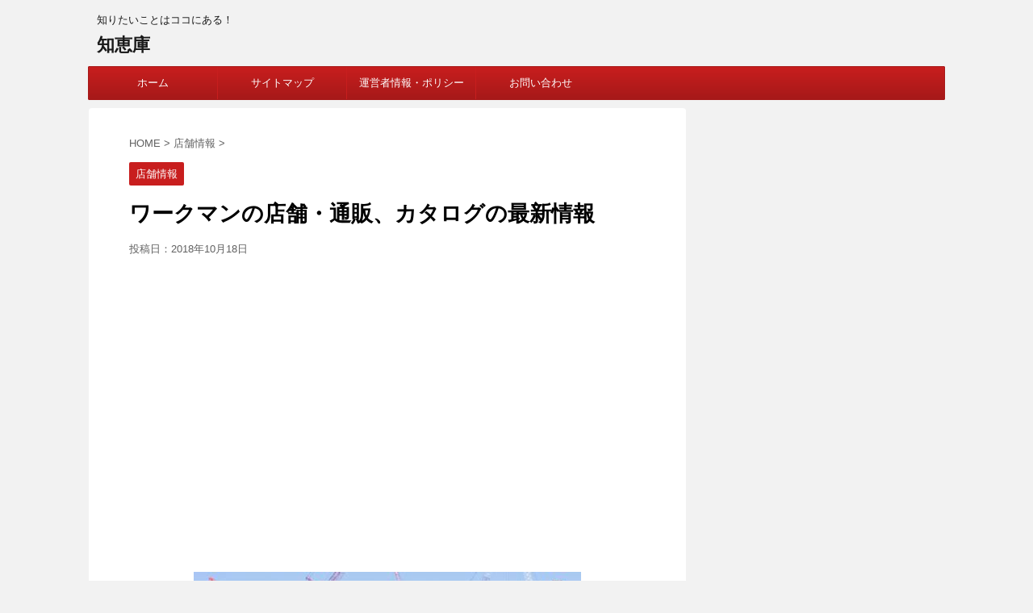

--- FILE ---
content_type: text/html; charset=UTF-8
request_url: https://www.heartfast.jp/workman
body_size: 15435
content:
<!DOCTYPE html>
<!--[if lt IE 7]>
<html class="ie6" lang="ja"> <![endif]-->
<!--[if IE 7]>
<html class="i7" lang="ja"> <![endif]-->
<!--[if IE 8]>
<html class="ie" lang="ja"> <![endif]-->
<!--[if gt IE 8]><!-->
<html lang="ja">
	<!--<![endif]-->
	<head prefix="og: http://ogp.me/ns# fb: http://ogp.me/ns/fb# article: http://ogp.me/ns/article#">
		<meta charset="UTF-8" >
		<meta name="viewport" content="width=device-width,initial-scale=1.0,user-scalable=no,viewport-fit=cover">
		<meta name="format-detection" content="telephone=no" >
		
		
		<link rel="alternate" type="application/rss+xml" title="知恵庫 RSS Feed" href="https://www.heartfast.jp/feed" />
		<link rel="pingback" href="https://www.heartfast.jp/xmlrpc.php" >
		<!--[if lt IE 9]>
		<script src="https://www.heartfast.jp/wp-content/themes/affinger4/js/html5shiv.js"></script>
		<![endif]-->
				<meta name='robots' content='max-image-preview:large' />
	<style>img:is([sizes="auto" i], [sizes^="auto," i]) { contain-intrinsic-size: 3000px 1500px }</style>
	<title>ワークマンの店舗・通販、カタログの最新情報</title>
<link rel='dns-prefetch' href='//ajax.googleapis.com' />
<link rel='dns-prefetch' href='//stats.wp.com' />
<link rel='dns-prefetch' href='//fonts.googleapis.com' />
<link rel='dns-prefetch' href='//v0.wordpress.com' />
<script type="text/javascript">
/* <![CDATA[ */
window._wpemojiSettings = {"baseUrl":"https:\/\/s.w.org\/images\/core\/emoji\/16.0.1\/72x72\/","ext":".png","svgUrl":"https:\/\/s.w.org\/images\/core\/emoji\/16.0.1\/svg\/","svgExt":".svg","source":{"concatemoji":"https:\/\/www.heartfast.jp\/wp-includes\/js\/wp-emoji-release.min.js?ver=6.8.3"}};
/*! This file is auto-generated */
!function(s,n){var o,i,e;function c(e){try{var t={supportTests:e,timestamp:(new Date).valueOf()};sessionStorage.setItem(o,JSON.stringify(t))}catch(e){}}function p(e,t,n){e.clearRect(0,0,e.canvas.width,e.canvas.height),e.fillText(t,0,0);var t=new Uint32Array(e.getImageData(0,0,e.canvas.width,e.canvas.height).data),a=(e.clearRect(0,0,e.canvas.width,e.canvas.height),e.fillText(n,0,0),new Uint32Array(e.getImageData(0,0,e.canvas.width,e.canvas.height).data));return t.every(function(e,t){return e===a[t]})}function u(e,t){e.clearRect(0,0,e.canvas.width,e.canvas.height),e.fillText(t,0,0);for(var n=e.getImageData(16,16,1,1),a=0;a<n.data.length;a++)if(0!==n.data[a])return!1;return!0}function f(e,t,n,a){switch(t){case"flag":return n(e,"\ud83c\udff3\ufe0f\u200d\u26a7\ufe0f","\ud83c\udff3\ufe0f\u200b\u26a7\ufe0f")?!1:!n(e,"\ud83c\udde8\ud83c\uddf6","\ud83c\udde8\u200b\ud83c\uddf6")&&!n(e,"\ud83c\udff4\udb40\udc67\udb40\udc62\udb40\udc65\udb40\udc6e\udb40\udc67\udb40\udc7f","\ud83c\udff4\u200b\udb40\udc67\u200b\udb40\udc62\u200b\udb40\udc65\u200b\udb40\udc6e\u200b\udb40\udc67\u200b\udb40\udc7f");case"emoji":return!a(e,"\ud83e\udedf")}return!1}function g(e,t,n,a){var r="undefined"!=typeof WorkerGlobalScope&&self instanceof WorkerGlobalScope?new OffscreenCanvas(300,150):s.createElement("canvas"),o=r.getContext("2d",{willReadFrequently:!0}),i=(o.textBaseline="top",o.font="600 32px Arial",{});return e.forEach(function(e){i[e]=t(o,e,n,a)}),i}function t(e){var t=s.createElement("script");t.src=e,t.defer=!0,s.head.appendChild(t)}"undefined"!=typeof Promise&&(o="wpEmojiSettingsSupports",i=["flag","emoji"],n.supports={everything:!0,everythingExceptFlag:!0},e=new Promise(function(e){s.addEventListener("DOMContentLoaded",e,{once:!0})}),new Promise(function(t){var n=function(){try{var e=JSON.parse(sessionStorage.getItem(o));if("object"==typeof e&&"number"==typeof e.timestamp&&(new Date).valueOf()<e.timestamp+604800&&"object"==typeof e.supportTests)return e.supportTests}catch(e){}return null}();if(!n){if("undefined"!=typeof Worker&&"undefined"!=typeof OffscreenCanvas&&"undefined"!=typeof URL&&URL.createObjectURL&&"undefined"!=typeof Blob)try{var e="postMessage("+g.toString()+"("+[JSON.stringify(i),f.toString(),p.toString(),u.toString()].join(",")+"));",a=new Blob([e],{type:"text/javascript"}),r=new Worker(URL.createObjectURL(a),{name:"wpTestEmojiSupports"});return void(r.onmessage=function(e){c(n=e.data),r.terminate(),t(n)})}catch(e){}c(n=g(i,f,p,u))}t(n)}).then(function(e){for(var t in e)n.supports[t]=e[t],n.supports.everything=n.supports.everything&&n.supports[t],"flag"!==t&&(n.supports.everythingExceptFlag=n.supports.everythingExceptFlag&&n.supports[t]);n.supports.everythingExceptFlag=n.supports.everythingExceptFlag&&!n.supports.flag,n.DOMReady=!1,n.readyCallback=function(){n.DOMReady=!0}}).then(function(){return e}).then(function(){var e;n.supports.everything||(n.readyCallback(),(e=n.source||{}).concatemoji?t(e.concatemoji):e.wpemoji&&e.twemoji&&(t(e.twemoji),t(e.wpemoji)))}))}((window,document),window._wpemojiSettings);
/* ]]> */
</script>
<style id='wp-emoji-styles-inline-css' type='text/css'>

	img.wp-smiley, img.emoji {
		display: inline !important;
		border: none !important;
		box-shadow: none !important;
		height: 1em !important;
		width: 1em !important;
		margin: 0 0.07em !important;
		vertical-align: -0.1em !important;
		background: none !important;
		padding: 0 !important;
	}
</style>
<link rel='stylesheet' id='wp-block-library-css' href='https://www.heartfast.jp/wp-includes/css/dist/block-library/style.min.css?ver=6.8.3' type='text/css' media='all' />
<style id='classic-theme-styles-inline-css' type='text/css'>
/*! This file is auto-generated */
.wp-block-button__link{color:#fff;background-color:#32373c;border-radius:9999px;box-shadow:none;text-decoration:none;padding:calc(.667em + 2px) calc(1.333em + 2px);font-size:1.125em}.wp-block-file__button{background:#32373c;color:#fff;text-decoration:none}
</style>
<link rel='stylesheet' id='mediaelement-css' href='https://www.heartfast.jp/wp-includes/js/mediaelement/mediaelementplayer-legacy.min.css?ver=4.2.17' type='text/css' media='all' />
<link rel='stylesheet' id='wp-mediaelement-css' href='https://www.heartfast.jp/wp-includes/js/mediaelement/wp-mediaelement.min.css?ver=6.8.3' type='text/css' media='all' />
<style id='jetpack-sharing-buttons-style-inline-css' type='text/css'>
.jetpack-sharing-buttons__services-list{display:flex;flex-direction:row;flex-wrap:wrap;gap:0;list-style-type:none;margin:5px;padding:0}.jetpack-sharing-buttons__services-list.has-small-icon-size{font-size:12px}.jetpack-sharing-buttons__services-list.has-normal-icon-size{font-size:16px}.jetpack-sharing-buttons__services-list.has-large-icon-size{font-size:24px}.jetpack-sharing-buttons__services-list.has-huge-icon-size{font-size:36px}@media print{.jetpack-sharing-buttons__services-list{display:none!important}}.editor-styles-wrapper .wp-block-jetpack-sharing-buttons{gap:0;padding-inline-start:0}ul.jetpack-sharing-buttons__services-list.has-background{padding:1.25em 2.375em}
</style>
<style id='global-styles-inline-css' type='text/css'>
:root{--wp--preset--aspect-ratio--square: 1;--wp--preset--aspect-ratio--4-3: 4/3;--wp--preset--aspect-ratio--3-4: 3/4;--wp--preset--aspect-ratio--3-2: 3/2;--wp--preset--aspect-ratio--2-3: 2/3;--wp--preset--aspect-ratio--16-9: 16/9;--wp--preset--aspect-ratio--9-16: 9/16;--wp--preset--color--black: #000000;--wp--preset--color--cyan-bluish-gray: #abb8c3;--wp--preset--color--white: #ffffff;--wp--preset--color--pale-pink: #f78da7;--wp--preset--color--vivid-red: #cf2e2e;--wp--preset--color--luminous-vivid-orange: #ff6900;--wp--preset--color--luminous-vivid-amber: #fcb900;--wp--preset--color--light-green-cyan: #7bdcb5;--wp--preset--color--vivid-green-cyan: #00d084;--wp--preset--color--pale-cyan-blue: #8ed1fc;--wp--preset--color--vivid-cyan-blue: #0693e3;--wp--preset--color--vivid-purple: #9b51e0;--wp--preset--gradient--vivid-cyan-blue-to-vivid-purple: linear-gradient(135deg,rgba(6,147,227,1) 0%,rgb(155,81,224) 100%);--wp--preset--gradient--light-green-cyan-to-vivid-green-cyan: linear-gradient(135deg,rgb(122,220,180) 0%,rgb(0,208,130) 100%);--wp--preset--gradient--luminous-vivid-amber-to-luminous-vivid-orange: linear-gradient(135deg,rgba(252,185,0,1) 0%,rgba(255,105,0,1) 100%);--wp--preset--gradient--luminous-vivid-orange-to-vivid-red: linear-gradient(135deg,rgba(255,105,0,1) 0%,rgb(207,46,46) 100%);--wp--preset--gradient--very-light-gray-to-cyan-bluish-gray: linear-gradient(135deg,rgb(238,238,238) 0%,rgb(169,184,195) 100%);--wp--preset--gradient--cool-to-warm-spectrum: linear-gradient(135deg,rgb(74,234,220) 0%,rgb(151,120,209) 20%,rgb(207,42,186) 40%,rgb(238,44,130) 60%,rgb(251,105,98) 80%,rgb(254,248,76) 100%);--wp--preset--gradient--blush-light-purple: linear-gradient(135deg,rgb(255,206,236) 0%,rgb(152,150,240) 100%);--wp--preset--gradient--blush-bordeaux: linear-gradient(135deg,rgb(254,205,165) 0%,rgb(254,45,45) 50%,rgb(107,0,62) 100%);--wp--preset--gradient--luminous-dusk: linear-gradient(135deg,rgb(255,203,112) 0%,rgb(199,81,192) 50%,rgb(65,88,208) 100%);--wp--preset--gradient--pale-ocean: linear-gradient(135deg,rgb(255,245,203) 0%,rgb(182,227,212) 50%,rgb(51,167,181) 100%);--wp--preset--gradient--electric-grass: linear-gradient(135deg,rgb(202,248,128) 0%,rgb(113,206,126) 100%);--wp--preset--gradient--midnight: linear-gradient(135deg,rgb(2,3,129) 0%,rgb(40,116,252) 100%);--wp--preset--font-size--small: 13px;--wp--preset--font-size--medium: 20px;--wp--preset--font-size--large: 36px;--wp--preset--font-size--x-large: 42px;--wp--preset--spacing--20: 0.44rem;--wp--preset--spacing--30: 0.67rem;--wp--preset--spacing--40: 1rem;--wp--preset--spacing--50: 1.5rem;--wp--preset--spacing--60: 2.25rem;--wp--preset--spacing--70: 3.38rem;--wp--preset--spacing--80: 5.06rem;--wp--preset--shadow--natural: 6px 6px 9px rgba(0, 0, 0, 0.2);--wp--preset--shadow--deep: 12px 12px 50px rgba(0, 0, 0, 0.4);--wp--preset--shadow--sharp: 6px 6px 0px rgba(0, 0, 0, 0.2);--wp--preset--shadow--outlined: 6px 6px 0px -3px rgba(255, 255, 255, 1), 6px 6px rgba(0, 0, 0, 1);--wp--preset--shadow--crisp: 6px 6px 0px rgba(0, 0, 0, 1);}:where(.is-layout-flex){gap: 0.5em;}:where(.is-layout-grid){gap: 0.5em;}body .is-layout-flex{display: flex;}.is-layout-flex{flex-wrap: wrap;align-items: center;}.is-layout-flex > :is(*, div){margin: 0;}body .is-layout-grid{display: grid;}.is-layout-grid > :is(*, div){margin: 0;}:where(.wp-block-columns.is-layout-flex){gap: 2em;}:where(.wp-block-columns.is-layout-grid){gap: 2em;}:where(.wp-block-post-template.is-layout-flex){gap: 1.25em;}:where(.wp-block-post-template.is-layout-grid){gap: 1.25em;}.has-black-color{color: var(--wp--preset--color--black) !important;}.has-cyan-bluish-gray-color{color: var(--wp--preset--color--cyan-bluish-gray) !important;}.has-white-color{color: var(--wp--preset--color--white) !important;}.has-pale-pink-color{color: var(--wp--preset--color--pale-pink) !important;}.has-vivid-red-color{color: var(--wp--preset--color--vivid-red) !important;}.has-luminous-vivid-orange-color{color: var(--wp--preset--color--luminous-vivid-orange) !important;}.has-luminous-vivid-amber-color{color: var(--wp--preset--color--luminous-vivid-amber) !important;}.has-light-green-cyan-color{color: var(--wp--preset--color--light-green-cyan) !important;}.has-vivid-green-cyan-color{color: var(--wp--preset--color--vivid-green-cyan) !important;}.has-pale-cyan-blue-color{color: var(--wp--preset--color--pale-cyan-blue) !important;}.has-vivid-cyan-blue-color{color: var(--wp--preset--color--vivid-cyan-blue) !important;}.has-vivid-purple-color{color: var(--wp--preset--color--vivid-purple) !important;}.has-black-background-color{background-color: var(--wp--preset--color--black) !important;}.has-cyan-bluish-gray-background-color{background-color: var(--wp--preset--color--cyan-bluish-gray) !important;}.has-white-background-color{background-color: var(--wp--preset--color--white) !important;}.has-pale-pink-background-color{background-color: var(--wp--preset--color--pale-pink) !important;}.has-vivid-red-background-color{background-color: var(--wp--preset--color--vivid-red) !important;}.has-luminous-vivid-orange-background-color{background-color: var(--wp--preset--color--luminous-vivid-orange) !important;}.has-luminous-vivid-amber-background-color{background-color: var(--wp--preset--color--luminous-vivid-amber) !important;}.has-light-green-cyan-background-color{background-color: var(--wp--preset--color--light-green-cyan) !important;}.has-vivid-green-cyan-background-color{background-color: var(--wp--preset--color--vivid-green-cyan) !important;}.has-pale-cyan-blue-background-color{background-color: var(--wp--preset--color--pale-cyan-blue) !important;}.has-vivid-cyan-blue-background-color{background-color: var(--wp--preset--color--vivid-cyan-blue) !important;}.has-vivid-purple-background-color{background-color: var(--wp--preset--color--vivid-purple) !important;}.has-black-border-color{border-color: var(--wp--preset--color--black) !important;}.has-cyan-bluish-gray-border-color{border-color: var(--wp--preset--color--cyan-bluish-gray) !important;}.has-white-border-color{border-color: var(--wp--preset--color--white) !important;}.has-pale-pink-border-color{border-color: var(--wp--preset--color--pale-pink) !important;}.has-vivid-red-border-color{border-color: var(--wp--preset--color--vivid-red) !important;}.has-luminous-vivid-orange-border-color{border-color: var(--wp--preset--color--luminous-vivid-orange) !important;}.has-luminous-vivid-amber-border-color{border-color: var(--wp--preset--color--luminous-vivid-amber) !important;}.has-light-green-cyan-border-color{border-color: var(--wp--preset--color--light-green-cyan) !important;}.has-vivid-green-cyan-border-color{border-color: var(--wp--preset--color--vivid-green-cyan) !important;}.has-pale-cyan-blue-border-color{border-color: var(--wp--preset--color--pale-cyan-blue) !important;}.has-vivid-cyan-blue-border-color{border-color: var(--wp--preset--color--vivid-cyan-blue) !important;}.has-vivid-purple-border-color{border-color: var(--wp--preset--color--vivid-purple) !important;}.has-vivid-cyan-blue-to-vivid-purple-gradient-background{background: var(--wp--preset--gradient--vivid-cyan-blue-to-vivid-purple) !important;}.has-light-green-cyan-to-vivid-green-cyan-gradient-background{background: var(--wp--preset--gradient--light-green-cyan-to-vivid-green-cyan) !important;}.has-luminous-vivid-amber-to-luminous-vivid-orange-gradient-background{background: var(--wp--preset--gradient--luminous-vivid-amber-to-luminous-vivid-orange) !important;}.has-luminous-vivid-orange-to-vivid-red-gradient-background{background: var(--wp--preset--gradient--luminous-vivid-orange-to-vivid-red) !important;}.has-very-light-gray-to-cyan-bluish-gray-gradient-background{background: var(--wp--preset--gradient--very-light-gray-to-cyan-bluish-gray) !important;}.has-cool-to-warm-spectrum-gradient-background{background: var(--wp--preset--gradient--cool-to-warm-spectrum) !important;}.has-blush-light-purple-gradient-background{background: var(--wp--preset--gradient--blush-light-purple) !important;}.has-blush-bordeaux-gradient-background{background: var(--wp--preset--gradient--blush-bordeaux) !important;}.has-luminous-dusk-gradient-background{background: var(--wp--preset--gradient--luminous-dusk) !important;}.has-pale-ocean-gradient-background{background: var(--wp--preset--gradient--pale-ocean) !important;}.has-electric-grass-gradient-background{background: var(--wp--preset--gradient--electric-grass) !important;}.has-midnight-gradient-background{background: var(--wp--preset--gradient--midnight) !important;}.has-small-font-size{font-size: var(--wp--preset--font-size--small) !important;}.has-medium-font-size{font-size: var(--wp--preset--font-size--medium) !important;}.has-large-font-size{font-size: var(--wp--preset--font-size--large) !important;}.has-x-large-font-size{font-size: var(--wp--preset--font-size--x-large) !important;}
:where(.wp-block-post-template.is-layout-flex){gap: 1.25em;}:where(.wp-block-post-template.is-layout-grid){gap: 1.25em;}
:where(.wp-block-columns.is-layout-flex){gap: 2em;}:where(.wp-block-columns.is-layout-grid){gap: 2em;}
:root :where(.wp-block-pullquote){font-size: 1.5em;line-height: 1.6;}
</style>
<link rel='stylesheet' id='contact-form-7-css' href='https://www.heartfast.jp/wp-content/plugins/contact-form-7/includes/css/styles.css?ver=6.0.6' type='text/css' media='all' />
<link rel='stylesheet' id='parent-style-css' href='https://www.heartfast.jp/wp-content/themes/affinger4/style.css?ver=6.8.3' type='text/css' media='all' />
<link rel='stylesheet' id='fonts-googleapis-montserrat-css' href='https://fonts.googleapis.com/css?family=Montserrat%3A400&#038;ver=6.8.3' type='text/css' media='all' />
<link rel='stylesheet' id='normalize-css' href='https://www.heartfast.jp/wp-content/themes/affinger4/css/normalize.css?ver=1.5.9' type='text/css' media='all' />
<link rel='stylesheet' id='font-awesome-css' href='https://www.heartfast.jp/wp-content/themes/affinger4/css/fontawesome/css/font-awesome.min.css?ver=4.7.0' type='text/css' media='all' />
<link rel='stylesheet' id='style-css' href='https://www.heartfast.jp/wp-content/themes/affinger4-child/style.css?ver=6.8.3' type='text/css' media='all' />
<link rel='stylesheet' id='single2-css' href='https://www.heartfast.jp/wp-content/themes/affinger4/st-kanricss.php' type='text/css' media='all' />
<link rel='stylesheet' id='single-css' href='https://www.heartfast.jp/wp-content/themes/affinger4/st-rankcss.php' type='text/css' media='all' />
<style id='akismet-widget-style-inline-css' type='text/css'>

			.a-stats {
				--akismet-color-mid-green: #357b49;
				--akismet-color-white: #fff;
				--akismet-color-light-grey: #f6f7f7;

				max-width: 350px;
				width: auto;
			}

			.a-stats * {
				all: unset;
				box-sizing: border-box;
			}

			.a-stats strong {
				font-weight: 600;
			}

			.a-stats a.a-stats__link,
			.a-stats a.a-stats__link:visited,
			.a-stats a.a-stats__link:active {
				background: var(--akismet-color-mid-green);
				border: none;
				box-shadow: none;
				border-radius: 8px;
				color: var(--akismet-color-white);
				cursor: pointer;
				display: block;
				font-family: -apple-system, BlinkMacSystemFont, 'Segoe UI', 'Roboto', 'Oxygen-Sans', 'Ubuntu', 'Cantarell', 'Helvetica Neue', sans-serif;
				font-weight: 500;
				padding: 12px;
				text-align: center;
				text-decoration: none;
				transition: all 0.2s ease;
			}

			/* Extra specificity to deal with TwentyTwentyOne focus style */
			.widget .a-stats a.a-stats__link:focus {
				background: var(--akismet-color-mid-green);
				color: var(--akismet-color-white);
				text-decoration: none;
			}

			.a-stats a.a-stats__link:hover {
				filter: brightness(110%);
				box-shadow: 0 4px 12px rgba(0, 0, 0, 0.06), 0 0 2px rgba(0, 0, 0, 0.16);
			}

			.a-stats .count {
				color: var(--akismet-color-white);
				display: block;
				font-size: 1.5em;
				line-height: 1.4;
				padding: 0 13px;
				white-space: nowrap;
			}
		
</style>
<link rel='stylesheet' id='st-themecss-css' href='https://www.heartfast.jp/wp-content/themes/affinger4/st-themecss-loader.php?ver=6.8.3' type='text/css' media='all' />
<script type="text/javascript" src="//ajax.googleapis.com/ajax/libs/jquery/1.11.3/jquery.min.js?ver=1.11.3" id="jquery-js"></script>
<script type="text/javascript" src="https://www.heartfast.jp/wp-content/plugins/google-analyticator/external-tracking.min.js?ver=6.5.7" id="ga-external-tracking-js"></script>
<link rel="https://api.w.org/" href="https://www.heartfast.jp/wp-json/" /><link rel="alternate" title="JSON" type="application/json" href="https://www.heartfast.jp/wp-json/wp/v2/posts/406" /><link rel='shortlink' href='https://wp.me/sa8sAS-workman' />
<link rel="alternate" title="oEmbed (JSON)" type="application/json+oembed" href="https://www.heartfast.jp/wp-json/oembed/1.0/embed?url=https%3A%2F%2Fwww.heartfast.jp%2Fworkman" />
<link rel="alternate" title="oEmbed (XML)" type="text/xml+oembed" href="https://www.heartfast.jp/wp-json/oembed/1.0/embed?url=https%3A%2F%2Fwww.heartfast.jp%2Fworkman&#038;format=xml" />
	<style>img#wpstats{display:none}</style>
		<meta name="robots" content="index, follow" />
<meta name="keywords" content="ワークマン,店舗,通販,カタログ">
<meta name="description" content="ワークマンは、作業服やその関連用品を販売する専門店です。各地に店舗があり、作業服関連の専門店としては国内でも最大手に位置する会社です。現場作業や工場作業に適した作業服や、つなぎ、防寒着、安全靴、長靴、レインウェア、靴下、手袋、マスク、ヘルメット、工具、肌着、オフィスユニフォームなどのあらゆるものが販売されています。">
<link rel="shortcut icon" href="http://heartfast.jp/wp-content/uploads/2018/08/favicon1.png" >
<meta name="google-site-verification" content="cNEcPlVxNbUovmiPedGbtlaIFN1ofTpoilkpHMozY7U" />
<script src="//accaii.com/y1057heartfast/script.js" async></script><noscript><img src="//accaii.com/y1057heartfast/script?guid=on"></noscript>
<link rel="canonical" href="https://www.heartfast.jp/workman" />
<style type="text/css">.recentcomments a{display:inline !important;padding:0 !important;margin:0 !important;}</style>
<!-- Jetpack Open Graph Tags -->
<meta property="og:type" content="article" />
<meta property="og:title" content="ワークマンの店舗・通販、カタログの最新情報" />
<meta property="og:url" content="https://www.heartfast.jp/workman" />
<meta property="og:description" content="ワークマンの商品 ワークマンは、作業服やその関連用品を販売する専門店です。 各地に店舗があり、作業服関連の専門&hellip;" />
<meta property="article:published_time" content="2018-10-18T06:07:36+00:00" />
<meta property="article:modified_time" content="2018-10-18T06:07:36+00:00" />
<meta property="og:site_name" content="知恵庫" />
<meta property="og:image" content="https://www.heartfast.jp/wp-content/uploads/2018/10/workman1.jpeg" />
<meta property="og:image:width" content="480" />
<meta property="og:image:height" content="320" />
<meta property="og:image:alt" content="" />
<meta property="og:locale" content="ja_JP" />
<meta name="twitter:text:title" content="ワークマンの店舗・通販、カタログの最新情報" />
<meta name="twitter:image" content="https://www.heartfast.jp/wp-content/uploads/2018/10/workman1.jpeg?w=640" />
<meta name="twitter:card" content="summary_large_image" />

<!-- End Jetpack Open Graph Tags -->
<!-- Google Analytics Tracking by Google Analyticator 6.5.7 -->
<script type="text/javascript">
    var analyticsFileTypes = [];
    var analyticsSnippet = 'enabled';
    var analyticsEventTracking = 'enabled';
</script>
<script type="text/javascript">
	var _gaq = _gaq || [];
  
	_gaq.push(['_setAccount', 'UA-116822538-1']);
    _gaq.push(['_addDevId', 'i9k95']); // Google Analyticator App ID with Google
	_gaq.push(['_trackPageview']);

	(function() {
		var ga = document.createElement('script'); ga.type = 'text/javascript'; ga.async = true;
		                ga.src = ('https:' == document.location.protocol ? 'https://ssl' : 'http://www') + '.google-analytics.com/ga.js';
		                var s = document.getElementsByTagName('script')[0]; s.parentNode.insertBefore(ga, s);
	})();
</script>
			<script>
		(function (i, s, o, g, r, a, m) {
			i['GoogleAnalyticsObject'] = r;
			i[r] = i[r] || function () {
					(i[r].q = i[r].q || []).push(arguments)
				}, i[r].l = 1 * new Date();
			a = s.createElement(o),
				m = s.getElementsByTagName(o)[0];
			a.async = 1;
			a.src = g;
			m.parentNode.insertBefore(a, m)
		})(window, document, 'script', '//www.google-analytics.com/analytics.js', 'ga');

		ga('create', 'UA-105252979-3', 'auto');
		ga('send', 'pageview');

	</script>
					


<script>
jQuery(function(){
    jQuery('.st-btn-open').click(function(){
        jQuery(this).next('.st-slidebox').stop(true, true).slideToggle();
    });
});
</script>

			</head>
	<body class="wp-singular post-template-default single single-post postid-406 single-format-standard wp-theme-affinger4 wp-child-theme-affinger4-child not-front-page" >
	<script src="//accaii.com/y1057heartfast/script.js" async></script><noscript><img src="//accaii.com/y1057heartfast/script?guid=on"></noscript>	
				<div id="st-ami">
				<div id="wrapper" class="">
				<div id="wrapper-in">
					<header id="">
						<div id="headbox-bg">
							<div class="clearfix" id="headbox">
										<nav id="s-navi" class="pcnone">
			<dl class="acordion">
				<dt class="trigger">
					<p><span class="op"><i class="fa fa-bars"></i></span></p>
		
					<!-- 追加メニュー -->
					
					<!-- 追加メニュー2 -->
					
						</dt>

				<dd class="acordion_tree">
				

										<div class="menu"><ul>
<li class="page_item page-item-187"><a href="https://www.heartfast.jp/toiawase.html">お問い合わせ</a></li>
<li class="page_item page-item-575"><a href="https://www.heartfast.jp/sitemaps.html">サイトマップ</a></li>
<li class="page_item page-item-183"><a href="https://www.heartfast.jp/uneisya.html">運営者情報・ポリシー</a></li>
</ul></div>
					<div class="clear"></div>

				</dd>
			</dl>
		</nav>
										<div id="header-l">
										
            
			
				<!-- キャプション -->
				                
					              		 	 <p class="descr sitenametop">
               		     	知りたいことはココにある！               			 </p>
					                    
				                
				<!-- ロゴ又はブログ名 -->
				              		  <p class="sitename"><a href="https://www.heartfast.jp/">
                  		                      		    知恵庫                   		               		  </a></p>
            					<!-- ロゴ又はブログ名ここまで -->

			    
		
    									</div><!-- /#header-l -->
								<div id="header-r" class="smanone">
																		
								</div><!-- /#header-r -->
							</div><!-- /#headbox-bg -->
						</div><!-- /#headbox clearfix -->
					
<div id="gazou-wide">
			<div id="st-menubox">
			<div id="st-menuwide">
				<nav class="smanone clearfix"><ul id="menu-%e3%83%95%e3%83%83%e3%82%bf%e3%83%bc" class="menu"><li id="menu-item-191" class="menu-item menu-item-type-custom menu-item-object-custom menu-item-191"><a href="https://heartfast.jp/">ホーム</a></li>
<li id="menu-item-577" class="menu-item menu-item-type-post_type menu-item-object-page menu-item-577"><a href="https://www.heartfast.jp/sitemaps.html">サイトマップ</a></li>
<li id="menu-item-190" class="menu-item menu-item-type-post_type menu-item-object-page menu-item-190"><a href="https://www.heartfast.jp/uneisya.html">運営者情報・ポリシー</a></li>
<li id="menu-item-189" class="menu-item menu-item-type-post_type menu-item-object-page menu-item-189"><a href="https://www.heartfast.jp/toiawase.html">お問い合わせ</a></li>
</ul></nav>			</div>
		</div>
	</div>

					</header>
					<div id="content-w">
						
					
<div id="content" class="clearfix">
	<div id="contentInner">

		<main>
			<article>
				<div id="post-406" class="st-post post-406 post type-post status-publish format-standard has-post-thumbnail hentry category-129 tag-130 tag-131">

			
									

					<!--ぱんくず -->
					<div id="breadcrumb">
					<ol itemscope itemtype="http://schema.org/BreadcrumbList">
							 <li itemprop="itemListElement" itemscope
      itemtype="http://schema.org/ListItem"><a href="https://www.heartfast.jp" itemprop="item"><span itemprop="name">HOME</span></a> > <meta itemprop="position" content="1" /></li>
													<li itemprop="itemListElement" itemscope
      itemtype="http://schema.org/ListItem"><a href="https://www.heartfast.jp/category/%e5%ba%97%e8%88%97%e6%83%85%e5%a0%b1" itemprop="item">
							<span itemprop="name">店舗情報</span> </a> &gt;<meta itemprop="position" content="2" /></li> 
											</ol>
					</div>
					<!--/ ぱんくず -->

					<!--ループ開始 -->
										
										<p class="st-catgroup">
					<a href="https://www.heartfast.jp/category/%e5%ba%97%e8%88%97%e6%83%85%e5%a0%b1" title="View all posts in 店舗情報" rel="category tag"><span class="catname st-catid129">店舗情報</span></a>					</p>
									

					<h1 class="entry-title">ワークマンの店舗・通販、カタログの最新情報</h1>

					<div class="blogbox ">
						<p><span class="kdate">
															投稿日：<time class="updated" datetime="2018-10-18T15:07:36+0900">2018年10月18日</time>
													</span></p>
					</div>

					
					<div class="mainbox">
						<div id="nocopy" ><!-- コピー禁止エリアここから -->

																					<div class="pc-kizi-top-box">			<div class="textwidget"><p style="text-align: center;"><script async src="//pagead2.googlesyndication.com/pagead/js/adsbygoogle.js"></script><br />
<!-- 弟子 y1057 知恵庫 記事上（リンク） --><br />
<ins class="adsbygoogle" style="display: block;" data-ad-client="ca-pub-0843141697620528" data-ad-slot="8551963621" data-ad-format="link"></ins><br />
<script>
(adsbygoogle = window.adsbygoogle || []).push({});
</script></p>
</div>
		</div>													
							<div class="entry-content">
								<p><img fetchpriority="high" decoding="async" src="http://heartfast.jp/wp-content/uploads/2018/10/workman1.jpeg" alt="" width="480" height="320" class="aligncenter size-full wp-image-408" srcset="https://www.heartfast.jp/wp-content/uploads/2018/10/workman1.jpeg 480w, https://www.heartfast.jp/wp-content/uploads/2018/10/workman1-300x200.jpeg 300w" sizes="(max-width: 480px) 100vw, 480px" /></p>
<h2>ワークマンの商品</h2>
<p>ワークマンは、作業服やその関連用品を販売する専門店です。<br />
各地に店舗があり、作業服関連の専門店としては国内でも最大手に位置する会社です。</p>
<p>ワークマンで取り扱っている関連商品の種類は実に多彩です。</p>
<p>現場作業や工場作業に適した作業服や、つなぎ、防寒着、安全靴、長靴、レインウェア、靴下、手袋、マスク、ヘルメット、工具、肌着、オフィスユニフォームなどのあらゆるものが販売されています。</p>
<p>建設現場、医療や介護、倉庫、食品関連や外食、交通や運輸、水道、ガスなど、必要な作業服をコスパに優れた安い価格で提供しています。最近では、女性用のグッズも増えてきていて、商品ラインナップも揃えています。</p>
<p>ワークマンは各店舗の標準化を実施し、100坪の標準店舗で同一の品揃えを展開しているのも特徴的です。<br />
各店舗で同一の品揃えを実現しているため、店舗間の格差がなく、どの店でも同じような商品が手に入ることは利用者にとってメリットです。</p>
<p>スポートやアウトドアに欠かせない機能性に優れた作業服や関連商品は、標準化された各店舗で7500アイテムもの品揃えを誇っています。</p>
<p>ワークマンは自社で開発された製品も多く、より品質の高い製品販売を実現しています。</p>
<h2>ワークマンの人気商品</h2>
<p>ワークマンには様々な人気商品がありますが、代表的なものにワークマンの「防水防寒スーツ・パンツ」があります。</p>
<p>2018発売日のワークマンイージスの防水防寒スーツは夜間での作業の安全性を高めます。<br />
現場作業だけでなく、釣りやバイクなどアウトドア用のウェアにも適しています。</p>
<p>反射プリントは夜間作業で確認できるものになっており、安心して夜間の活動に従事できます。</p>
<p><img decoding="async" src="http://heartfast.jp/wp-content/uploads/2018/10/workman2.jpeg" alt="" width="480" height="318" class="aligncenter size-full wp-image-409" srcset="https://www.heartfast.jp/wp-content/uploads/2018/10/workman2.jpeg 480w, https://www.heartfast.jp/wp-content/uploads/2018/10/workman2-300x199.jpeg 300w" sizes="(max-width: 480px) 100vw, 480px" /></p>
<p>またライダーにとっても、特に夜間走行は危険が多いものですが、この防水防寒スーツの着用によって他からの確認性が高まるため安全な走行を可能にします。</p>
<p>履き心地のいいパンツは、立体裁断生地を使用した動きやすい仕様になっています。<br />
作業時やバイク乗車時も窮屈な状態を回避できます。</p>
<p>ワークマンの防水防寒スーツ・パンツは店頭で購入することができます。</p>
<p>オンラインストアでは、たいへんな人気のため抽選販売となり、現在は販売を終了しています。<br />
今後の販売予定はあるようですが、具体的な時期・販売方法については未定だということです（2018年10月現在）</p>
<p style="text-align: center;">スポンサーリンク<script async src="//pagead2.googlesyndication.com/pagead/js/adsbygoogle.js"></script><br />
<ins class="adsbygoogle"
     style="display:block"
     data-ad-client="ca-pub-0843141697620528"
     data-ad-slot="3673526446"
     data-ad-format="auto"
     data-full-width-responsive="true"></ins><br />
<script>
(adsbygoogle = window.adsbygoogle || []).push({});
</script></p>
<h2>ワークマンの店舗を検索するには？</h2>
<p>ワークマンの店舗は全国で800店舗以上あり、現在も増加しています。</p>
<p>お住まいの地域から最寄りの店舗や、現在地から店舗を探すなら、こちらの「店舗検索」ページより検索してください。<br />
⇒https://www.workman.co.jp/shop_search/</p>
<p>地図上のエリア、または県名をクリックすると、店舗の一覧が表示されます。<br />
各店舗名をさらにクリックすると、住所や営業時間、休店日や地図（Gogleマップ）が表示されます。</p>
<p>また、周辺の店舗として「ここから○○km」の表示が出ます。近くのお店がわかり、とても便利な機能です。</p>
<p>また、ワークマンの通販ショップ（オンラインショップ）で注文した商品を店舗で受け取ると送料無料になります。最寄りのワークマンショップをチェックしておくとお得にお買いものできます。</p>
<h2>ワークマンの通販ショップが便利！</h2>
<p>ワークマンには公式オンラインショップもあります。</p>
<p>作業服や作業着から、安全靴やレインウェアなど人気の商品がネット通販で注文できます。<br />
法人での注文も可能ですし、大量注文の際に通販でのお買い物はとても便利です。</p>
<p>■ワークマン公式オンラインストア<br />
⇒https://store.workman.co.jp/</p>
<p>1万円以上の購入であれば送料無料、または店舗での受け取りでも送料無料になります。<br />
また、ワークマンのデジタルカタログもWEBページ上からチェックできます。</p>
<h2>ワークマンプラスとは</h2>
<p>ワークマンは職人向けの作業服専門店ですが、一般客向けの店舗である「ワークマンプラス」が登場し、話題となっています。</p>
<p>ワークマンプラスではワークマンオリジナルのカジュアルブランドが設置されており、一般の顧客の要望に合った商品ラインナップを備えています。 </p>
<p>ワークマンプラスの店舗展開によって、職人向けの高機能で高品質の商品を一般の人も手にすることができるようになりました。<br />
機能性の高いプロの品質を備えたカジュアルウェアを販売しているのがワークマンプラスの特徴です。</p>
<h3>ワークマンプラス・店舗一覧</h3>
<p><span class="huto">ららぽーと立川立飛店 3F</span><br />
東京都立川市泉町935-1 ららぽーと立川立飛3F<br />
営業時間 10:00-21:00</p>
<p><span class="huto">川崎中野島店</span><br />
神奈川県川崎市多摩区生田1-14<br />
営業時間 7:00～20:00<br />
（2018年11月8日オープン）</p>
<p><span class="huto">ららぽーと富士見</span><br />
埼玉県富士見市山室一丁目1313<br />
営業時間 10：00 - 21：00<br />
（2018年11月22日オープン）</p>
							</div>
						</div><!-- コピー禁止エリアここまで -->

												
					<div class="adbox">
				
							        
	
									<div style="padding-top:10px;">
						
							        
	
					</div>
							</div>
		
        
	

													<div class="kizi-under-box"><p class="st-widgets-title">スポンサーリンク</p>			<div class="textwidget"><p style="text-align: center;">スポンサーリンク<br />
<script async src="https://pagead2.googlesyndication.com/pagead/js/adsbygoogle.js"></script><ins class="adsbygoogle"
     style="display:block"
     data-ad-client="ca-pub-0843141697620528"
     data-ad-slot="8048184014"
     data-ad-format="auto"
     data-full-width-responsive="true"></ins><br />
<script>
     (adsbygoogle = window.adsbygoogle || []).push({});
</script><br />
<script async src="https://pagead2.googlesyndication.com/pagead/js/adsbygoogle.js"></script><br />
<ins class="adsbygoogle"
     style="display:block"
     data-ad-client="ca-pub-0843141697620528"
     data-ad-slot="4149301601"
     data-ad-format="link"
     data-full-width-responsive="true"></ins><br />
<script>
     (adsbygoogle = window.adsbygoogle || []).push({});
</script></p>
</div>
		</div>						
					</div><!-- .mainboxここまで -->

							
						
	<div class="sns">
	<ul class="clearfix">
		<!--ツイートボタン-->
		<li class="twitter"> 
		<a rel="nofollow" onclick="window.open('//twitter.com/intent/tweet?url=https%3A%2F%2Fwww.heartfast.jp%2Fworkman&text=%E3%83%AF%E3%83%BC%E3%82%AF%E3%83%9E%E3%83%B3%E3%81%AE%E5%BA%97%E8%88%97%E3%83%BB%E9%80%9A%E8%B2%A9%E3%80%81%E3%82%AB%E3%82%BF%E3%83%AD%E3%82%B0%E3%81%AE%E6%9C%80%E6%96%B0%E6%83%85%E5%A0%B1&tw_p=tweetbutton', '', 'width=500,height=450'); return false;"><i class="fa fa-twitter"></i><span class="snstext " >Twitter</span></a>
		</li>

		<!--シェアボタン-->      
		<li class="facebook">
		<a href="//www.facebook.com/sharer.php?src=bm&u=https%3A%2F%2Fwww.heartfast.jp%2Fworkman&t=%E3%83%AF%E3%83%BC%E3%82%AF%E3%83%9E%E3%83%B3%E3%81%AE%E5%BA%97%E8%88%97%E3%83%BB%E9%80%9A%E8%B2%A9%E3%80%81%E3%82%AB%E3%82%BF%E3%83%AD%E3%82%B0%E3%81%AE%E6%9C%80%E6%96%B0%E6%83%85%E5%A0%B1" target="_blank" rel="nofollow"><i class="fa fa-facebook"></i><span class="snstext " >Share</span>
		</a>
		</li>

		<!--Google+1ボタン-->
		<li class="googleplus">
		<a href="//plus.google.com/share?url=https%3A%2F%2Fwww.heartfast.jp%2Fworkman" target="_blank" rel="nofollow"><i class="fa fa-google-plus"></i><span class="snstext " >Google+</span></a>
		</li>

		<!--ポケットボタン-->      
		<li class="pocket">
		<a rel="nofollow" onclick="window.open('//getpocket.com/edit?url=https%3A%2F%2Fwww.heartfast.jp%2Fworkman&title=%E3%83%AF%E3%83%BC%E3%82%AF%E3%83%9E%E3%83%B3%E3%81%AE%E5%BA%97%E8%88%97%E3%83%BB%E9%80%9A%E8%B2%A9%E3%80%81%E3%82%AB%E3%82%BF%E3%83%AD%E3%82%B0%E3%81%AE%E6%9C%80%E6%96%B0%E6%83%85%E5%A0%B1', '', 'width=500,height=350'); return false;"><i class="fa fa-get-pocket"></i><span class="snstext " >Pocket</span></a></li>

		<!--はてブボタン-->  
		<li class="hatebu">       
			<a href="//b.hatena.ne.jp/entry/https://www.heartfast.jp/workman" class="hatena-bookmark-button" data-hatena-bookmark-layout="simple" title="ワークマンの店舗・通販、カタログの最新情報" rel="nofollow"><span style="font-weight:bold" class="fa fa-hatena">B!</span><span class="snstext " >Hatena</span>
			</a><script type="text/javascript" src="//b.st-hatena.com/js/bookmark_button.js" charset="utf-8" async="async"></script>

		</li>

		<!--LINEボタン-->   
		<li class="line">
		<a href="//line.me/R/msg/text/?%E3%83%AF%E3%83%BC%E3%82%AF%E3%83%9E%E3%83%B3%E3%81%AE%E5%BA%97%E8%88%97%E3%83%BB%E9%80%9A%E8%B2%A9%E3%80%81%E3%82%AB%E3%82%BF%E3%83%AD%E3%82%B0%E3%81%AE%E6%9C%80%E6%96%B0%E6%83%85%E5%A0%B1%0Ahttps%3A%2F%2Fwww.heartfast.jp%2Fworkman" target="_blank" rel="nofollow"><i class="fa fa-comment" aria-hidden="true"></i><span class="snstext" >LINE</span></a>
		</li>     
	</ul>

	</div> 

													
						<p class="tagst">
							<i class="fa fa-folder-open-o" aria-hidden="true"></i>-<a href="https://www.heartfast.jp/category/%e5%ba%97%e8%88%97%e6%83%85%e5%a0%b1" rel="category tag">店舗情報</a><br/>
							<i class="fa fa-tags"></i>-<a href="https://www.heartfast.jp/tag/%e5%ba%97%e8%88%97%e6%83%85%e5%a0%b1" rel="tag">店舗情報</a>, <a href="https://www.heartfast.jp/tag/%e4%bb%95%e4%ba%8b" rel="tag">仕事</a>						</p>

					<aside>

						<p class="author" style="display:none;"><a href="https://www.heartfast.jp/author/heartfastjp01" title="heartfastjp01" class="vcard author"><span class="fn">author</span></a></p>
												<!--ループ終了-->
												<!--関連記事-->
						
			<h4 class="point"><span class="point-in">関連記事</span></h4>
<div class="kanren ">
				<p>関連記事はありませんでした</p>
		</div>
						<!--ページナビ-->
						<div class="p-navi clearfix">
							<dl>
																	<dt>PREV</dt>
									<dd>
										<a href="https://www.heartfast.jp/post-396">Word（ワード）の機能・便利な使い方</a>
									</dd>
																									<dt>NEXT</dt>
									<dd>
										<a href="https://www.heartfast.jp/nogyo-nenkin">農業者年金とは？加入資格や支給日・支給金額、確定申告について</a>
									</dd>
															</dl>
						</div>
					</aside>

				</div>
				<!--/post-->
			</article>
		</main>
	</div>
	<!-- /#contentInner -->
	<div id="side">
	<aside>

					<div class="side-topad">
				<div class="ad">			<div class="textwidget"><p><script async src="//pagead2.googlesyndication.com/pagead/js/adsbygoogle.js"></script><br />
<ins class="adsbygoogle"
     style="display:inline-block;width:300px;height:600px"
     data-ad-client="ca-pub-0843141697620528"
     data-ad-slot="4465497464"></ins><br />
<script>
(adsbygoogle = window.adsbygoogle || []).push({});
</script></p>
</div>
		</div>			</div>
		
					<div class="kanren ">
										<dl class="clearfix">
				<dt><a href="https://www.heartfast.jp/rinjisyunyu-hikiyose">
													<img width="150" height="150" src="https://www.heartfast.jp/wp-content/uploads/2023/12/rinjisyunyu-2-150x150.jpg" class="attachment-thumbnail size-thumbnail wp-post-image" alt="臨時収入引き寄せ" decoding="async" loading="lazy" srcset="https://www.heartfast.jp/wp-content/uploads/2023/12/rinjisyunyu-2-150x150.jpg 150w, https://www.heartfast.jp/wp-content/uploads/2023/12/rinjisyunyu-2-100x100.jpg 100w, https://www.heartfast.jp/wp-content/uploads/2023/12/rinjisyunyu-2-300x300.jpg 300w, https://www.heartfast.jp/wp-content/uploads/2023/12/rinjisyunyu-2-400x400.jpg 400w" sizes="auto, (max-width: 150px) 100vw, 150px" />											</a></dt>
				<dd>
										<div class="blog_info ">
						<p>2023/12/03</p>
					</div>
					<h5><a href="https://www.heartfast.jp/rinjisyunyu-hikiyose">【金運アップ】驚異の臨時収入引き寄せ術！言霊・おまじない・呪文・待受であなたもできるお金をゲットする秘訣！</a></h5>

			
				</dd>
			</dl>
								<dl class="clearfix">
				<dt><a href="https://www.heartfast.jp/sukashippe">
													<img width="150" height="150" src="https://www.heartfast.jp/wp-content/uploads/2023/12/sukashippe-150x150.jpg" class="attachment-thumbnail size-thumbnail wp-post-image" alt="すかしっぺ" decoding="async" loading="lazy" srcset="https://www.heartfast.jp/wp-content/uploads/2023/12/sukashippe-150x150.jpg 150w, https://www.heartfast.jp/wp-content/uploads/2023/12/sukashippe-100x100.jpg 100w, https://www.heartfast.jp/wp-content/uploads/2023/12/sukashippe-300x300.jpg 300w, https://www.heartfast.jp/wp-content/uploads/2023/12/sukashippe-400x400.jpg 400w" sizes="auto, (max-width: 150px) 100vw, 150px" />											</a></dt>
				<dd>
										<div class="blog_info ">
						<p>2023/12/03</p>
					</div>
					<h5><a href="https://www.heartfast.jp/sukashippe">「すかしっぺ」とは？どんな「おなら」？やり方や臭い理由、多いときの対処も公開！</a></h5>

			
				</dd>
			</dl>
								<dl class="clearfix">
				<dt><a href="https://www.heartfast.jp/teeteee">
													<img width="150" height="150" src="https://www.heartfast.jp/wp-content/uploads/2023/12/teetee-150x150.png" class="attachment-thumbnail size-thumbnail wp-post-image" alt="てぇてぇ意味" decoding="async" loading="lazy" srcset="https://www.heartfast.jp/wp-content/uploads/2023/12/teetee-150x150.png 150w, https://www.heartfast.jp/wp-content/uploads/2023/12/teetee-100x100.png 100w, https://www.heartfast.jp/wp-content/uploads/2023/12/teetee-300x300.png 300w" sizes="auto, (max-width: 150px) 100vw, 150px" />											</a></dt>
				<dd>
										<div class="blog_info ">
						<p>2023/12/03</p>
					</div>
					<h5><a href="https://www.heartfast.jp/teeteee">「てぇてぇ」とは何？意味や語源、にじさんじなどのネタ元は？方言としての使い方もガイド</a></h5>

			
				</dd>
			</dl>
								<dl class="clearfix">
				<dt><a href="https://www.heartfast.jp/roumon">
													<img width="150" height="150" src="https://www.heartfast.jp/wp-content/uploads/2023/11/roumon-150x150.jpg" class="attachment-thumbnail size-thumbnail wp-post-image" alt="楼門" decoding="async" loading="lazy" srcset="https://www.heartfast.jp/wp-content/uploads/2023/11/roumon-150x150.jpg 150w, https://www.heartfast.jp/wp-content/uploads/2023/11/roumon-100x100.jpg 100w, https://www.heartfast.jp/wp-content/uploads/2023/11/roumon-300x300.jpg 300w, https://www.heartfast.jp/wp-content/uploads/2023/11/roumon-400x400.jpg 400w" sizes="auto, (max-width: 150px) 100vw, 150px" />											</a></dt>
				<dd>
										<div class="blog_info ">
						<p>2023/11/06</p>
					</div>
					<h5><a href="https://www.heartfast.jp/roumon">「楼門」とは？意味や読み方、歴史的役割について。有名な神社の一覧はこちら。</a></h5>

			
				</dd>
			</dl>
								<dl class="clearfix">
				<dt><a href="https://www.heartfast.jp/noukin">
													<img width="150" height="150" src="https://www.heartfast.jp/wp-content/uploads/2023/11/noukin-150x150.jpg" class="attachment-thumbnail size-thumbnail wp-post-image" alt="脳筋" decoding="async" loading="lazy" srcset="https://www.heartfast.jp/wp-content/uploads/2023/11/noukin-150x150.jpg 150w, https://www.heartfast.jp/wp-content/uploads/2023/11/noukin-100x100.jpg 100w, https://www.heartfast.jp/wp-content/uploads/2023/11/noukin-300x300.jpg 300w, https://www.heartfast.jp/wp-content/uploads/2023/11/noukin-400x400.jpg 400w" sizes="auto, (max-width: 150px) 100vw, 150px" />											</a></dt>
				<dd>
										<div class="blog_info ">
						<p>2023/11/06</p>
					</div>
					<h5><a href="https://www.heartfast.jp/noukin">「脳筋」とは？意味は褒め言葉？悪口？元ネタやキャラについて解説します。</a></h5>

			
				</dd>
			</dl>
				</div>		
					<div id="mybox">
				<div class="ad"><div id="search">
	<form method="get" id="searchform" action="https://www.heartfast.jp/">
		<label class="hidden" for="s">
					</label>
		<input type="text" placeholder="検索するテキストを入力" value="" name="s" id="s" />
		<input type="image" src="https://www.heartfast.jp/wp-content/themes/affinger4/images/search.png" alt="検索" id="searchsubmit" />
	</form>
</div>
<!-- /stinger --> </div>
		<div class="ad">
		<h4 class="menu_underh2">最近の投稿</h4>
		<ul>
											<li>
					<a href="https://www.heartfast.jp/rinjisyunyu-hikiyose">【金運アップ】驚異の臨時収入引き寄せ術！言霊・おまじない・呪文・待受であなたもできるお金をゲットする秘訣！</a>
									</li>
											<li>
					<a href="https://www.heartfast.jp/sukashippe">「すかしっぺ」とは？どんな「おなら」？やり方や臭い理由、多いときの対処も公開！</a>
									</li>
											<li>
					<a href="https://www.heartfast.jp/teeteee">「てぇてぇ」とは何？意味や語源、にじさんじなどのネタ元は？方言としての使い方もガイド</a>
									</li>
											<li>
					<a href="https://www.heartfast.jp/roumon">「楼門」とは？意味や読み方、歴史的役割について。有名な神社の一覧はこちら。</a>
									</li>
											<li>
					<a href="https://www.heartfast.jp/noukin">「脳筋」とは？意味は褒め言葉？悪口？元ネタやキャラについて解説します。</a>
									</li>
					</ul>

		</div><div class="ad"><h4 class="menu_underh2">最近のコメント</h4><ul id="recentcomments-2"></ul></div><div class="ad"><h4 class="menu_underh2">アーカイブ</h4>
			<ul>
					<li><a href='https://www.heartfast.jp/2023/12'>2023年12月</a></li>
	<li><a href='https://www.heartfast.jp/2023/11'>2023年11月</a></li>
	<li><a href='https://www.heartfast.jp/2023/10'>2023年10月</a></li>
	<li><a href='https://www.heartfast.jp/2020/12'>2020年12月</a></li>
	<li><a href='https://www.heartfast.jp/2019/03'>2019年3月</a></li>
	<li><a href='https://www.heartfast.jp/2019/02'>2019年2月</a></li>
	<li><a href='https://www.heartfast.jp/2019/01'>2019年1月</a></li>
	<li><a href='https://www.heartfast.jp/2018/12'>2018年12月</a></li>
	<li><a href='https://www.heartfast.jp/2018/10'>2018年10月</a></li>
	<li><a href='https://www.heartfast.jp/2018/09'>2018年9月</a></li>
	<li><a href='https://www.heartfast.jp/2018/08'>2018年8月</a></li>
	<li><a href='https://www.heartfast.jp/2018/07'>2018年7月</a></li>
	<li><a href='https://www.heartfast.jp/2018/06'>2018年6月</a></li>
	<li><a href='https://www.heartfast.jp/2018/05'>2018年5月</a></li>
	<li><a href='https://www.heartfast.jp/2018/04'>2018年4月</a></li>
			</ul>

			</div><div class="ad"><h4 class="menu_underh2">カテゴリー</h4>
			<ul>
					<li class="cat-item cat-item-145"><a href="https://www.heartfast.jp/category/%e9%a3%9f%e3%81%b9%e7%89%a9">食べ物</a>
</li>
	<li class="cat-item cat-item-148"><a href="https://www.heartfast.jp/category/%e8%b6%a3%e5%91%b3">趣味</a>
</li>
	<li class="cat-item cat-item-153"><a href="https://www.heartfast.jp/category/%e8%a6%b3%e5%85%89%e3%83%bb%e6%97%85%e8%a1%8c">観光・旅行</a>
</li>
	<li class="cat-item cat-item-161"><a href="https://www.heartfast.jp/category/%e3%83%8b%e3%83%a5%e3%83%bc%e3%82%b9">ニュース</a>
</li>
	<li class="cat-item cat-item-162"><a href="https://www.heartfast.jp/category/%e7%94%9f%e6%b4%bb">生活</a>
</li>
	<li class="cat-item cat-item-163"><a href="https://www.heartfast.jp/category/%e3%83%88%e3%83%ac%e3%83%b3%e3%83%89">トレンド</a>
</li>
	<li class="cat-item cat-item-94"><a href="https://www.heartfast.jp/category/%e7%a4%be%e4%bc%9a%e4%bf%9d%e9%99%ba%e3%83%bb%e5%b9%b4%e9%87%91">社会保険・年金</a>
</li>
	<li class="cat-item cat-item-123"><a href="https://www.heartfast.jp/category/%e6%95%99%e8%82%b2%e3%83%bb%e8%82%b2%e5%85%90%e3%83%bb%e5%8f%97%e9%a8%93">教育・育児・受験</a>
</li>
	<li class="cat-item cat-item-129"><a href="https://www.heartfast.jp/category/%e5%ba%97%e8%88%97%e6%83%85%e5%a0%b1">店舗情報</a>
</li>
	<li class="cat-item cat-item-134"><a href="https://www.heartfast.jp/category/%e8%a1%8c%e4%ba%8b%e3%83%bb%e3%82%a4%e3%83%99%e3%83%b3%e3%83%88">行事・イベント</a>
</li>
	<li class="cat-item cat-item-137"><a href="https://www.heartfast.jp/category/fuusyu">風習・習慣</a>
</li>
	<li class="cat-item cat-item-140"><a href="https://www.heartfast.jp/category/%e5%bb%ba%e7%89%a9%e3%83%bb%e6%96%bd%e8%a8%ad">建物・施設</a>
</li>
	<li class="cat-item cat-item-2"><a href="https://www.heartfast.jp/category/access">交通アクセス</a>
</li>
	<li class="cat-item cat-item-3"><a href="https://www.heartfast.jp/category/transport">運送・宅配</a>
</li>
	<li class="cat-item cat-item-4"><a href="https://www.heartfast.jp/category/digital">IT・デジタル</a>
</li>
	<li class="cat-item cat-item-44"><a href="https://www.heartfast.jp/category/%e4%bc%9a%e7%a4%be%e3%83%bb%e3%83%93%e3%82%b8%e3%83%8d%e3%82%b9">会社・ビジネス</a>
</li>
	<li class="cat-item cat-item-45"><a href="https://www.heartfast.jp/category/%e3%81%8a%e9%87%91%e3%83%bb%e3%83%9e%e3%83%8d%e3%83%bc">お金・マネー</a>
</li>
	<li class="cat-item cat-item-52"><a href="https://www.heartfast.jp/category/%e9%80%9a%e4%bf%a1%e3%83%bb%e5%9b%9e%e7%b7%9a">通信・回線</a>
</li>
	<li class="cat-item cat-item-86"><a href="https://www.heartfast.jp/category/%e3%83%8b%e3%83%a5%e3%83%bc%e3%82%b9%e3%83%bb%e6%83%85%e5%a0%b1">ニュース・情報</a>
</li>
	<li class="cat-item cat-item-81"><a href="https://www.heartfast.jp/category/%e3%82%b9%e3%83%9d%e3%83%bc%e3%83%84%e3%83%bb%e9%81%8b%e5%8b%95">スポーツ・運動</a>
</li>
			</ul>

			</div><div class="ad"><h4 class="menu_underh2">ブログランキング挑戦中！</h4>			<div class="textwidget"><p><a href="//blog.with2.net/link/?2033396" target="_blank"><img decoding="async" src="https://blog.with2.net/img/banner/banner_22.gif" title="人気ブログランキング"></a><br />
<a href="https://blogmura.com/ranking/in?p_cid=11045664" target="_blank"><img loading="lazy" decoding="async" src="https://b.blogmura.com/88_31.gif" width="88" height="31" border="0" alt="" /></a></p>
</div>
		</div>			</div>
		
		<div id="scrollad">
						<!--ここにgoogleアドセンスコードを貼ると規約違反になるので注意して下さい-->
			
		</div>
	</aside>
</div>
<!-- /#side -->
</div>
<!--/#content -->


--- FILE ---
content_type: text/html; charset=utf-8
request_url: https://www.google.com/recaptcha/api2/aframe
body_size: 267
content:
<!DOCTYPE HTML><html><head><meta http-equiv="content-type" content="text/html; charset=UTF-8"></head><body><script nonce="vdrzHi1lQXIeQPB0FlhnuQ">/** Anti-fraud and anti-abuse applications only. See google.com/recaptcha */ try{var clients={'sodar':'https://pagead2.googlesyndication.com/pagead/sodar?'};window.addEventListener("message",function(a){try{if(a.source===window.parent){var b=JSON.parse(a.data);var c=clients[b['id']];if(c){var d=document.createElement('img');d.src=c+b['params']+'&rc='+(localStorage.getItem("rc::a")?sessionStorage.getItem("rc::b"):"");window.document.body.appendChild(d);sessionStorage.setItem("rc::e",parseInt(sessionStorage.getItem("rc::e")||0)+1);localStorage.setItem("rc::h",'1769516671200');}}}catch(b){}});window.parent.postMessage("_grecaptcha_ready", "*");}catch(b){}</script></body></html>

--- FILE ---
content_type: text/javascript
request_url: https://accaii.com/init
body_size: 161
content:
typeof window.accaii.init==='function'?window.accaii.init('ae7716c852b63525'):0;

--- FILE ---
content_type: text/plain
request_url: https://www.google-analytics.com/j/collect?v=1&_v=j102&a=321589941&t=pageview&_s=1&dl=https%3A%2F%2Fwww.heartfast.jp%2Fworkman&ul=en-us%40posix&dt=%E3%83%AF%E3%83%BC%E3%82%AF%E3%83%9E%E3%83%B3%E3%81%AE%E5%BA%97%E8%88%97%E3%83%BB%E9%80%9A%E8%B2%A9%E3%80%81%E3%82%AB%E3%82%BF%E3%83%AD%E3%82%B0%E3%81%AE%E6%9C%80%E6%96%B0%E6%83%85%E5%A0%B1&sr=1280x720&vp=1280x720&_u=IEBAAEABAAAAACAAI~&jid=118486996&gjid=322618894&cid=1067998331.1769516669&tid=UA-105252979-3&_gid=1982000548.1769516669&_r=1&_slc=1&z=576856076
body_size: -450
content:
2,cG-GZQRRVL48S

--- FILE ---
content_type: text/javascript; charset=utf-8
request_url: https://accaii.com/y1057heartfast/script.js
body_size: 2369
content:
!function(zD){if(typeof window.accaii!=='object'){window.accaii=new(function(zD){this.init=function(x1){b2.cookie=zD[1]+'='+x1+';max-age=1800;path=/;';var yO=jZ.screen;var rL='';try{rL=yO?(yO.width||'0')+'.'+(yO.height||'0')+'.'+(yO.colorDepth||'0'):'';}catch(e){}try{var nG=(new Date()).getTimezoneOffset()*-60;var dR=b2.compatMode=='CSS1Compat'?b2.documentElement:b2.body;var hO=dR?dR.clientWidth*1:0;var nQ=yO?yO.logicalXDPI?yO.deviceXDPI/yO.logicalXDPI:jZ.devicePixelRatio*1:0;var p8=(('ontouchend' in jZ)||tI.maxTouchPoints>0)*1;var v1=(((jZ.orientation||0)+180)%180==90)*1;vD+='&xno='+x1+'&tz='+nG+'&scr='+rL+'&inw='+hO+'&dpr='+nQ+'&ori='+v1+'&tch='+p8+'&geo='+(zV?1:0)+'&nav='+nY(tI.userAgent)+'&url='+nY(b2.URL)+'&ttl='+nY(b2.title);}catch(e){i4('url_;'+e.message);}var wQ=b2.referrer;try{var iZ=parent.document.URL;if(iZ!=b2.URL&&iZ==wQ){wQ=top.document.referrer;}}catch(e){}var tJ=jZ==jZ.parent?0:1;var e6=b2.getElementById('accaiiCounter')?1:0;var u0=0;try{var gR='//'+zD[1]+'/'+zD[0]+'/widget';var hU=b2.getElementsByTagName('iframe');for(var i in hU){var fR=hU[i];if(fR&&fR.src&&fR.src.indexOf(gR)>=0&&fR.offsetWidth>=160&&fR.offsetHeight>=480){u0=1;break;}}}catch(e){i4('wd;'+e.message);}var q0=pY(vD+'&if='+tJ+'&ct='+e6+'&wd='+u0+'&mile='+aA(zD.join('.'))+'&ref='+nY(wQ)+'&now='+zE());aF(q0);};this.save=function(eS,fG){oZ(zD[0]+'.'+zD[1],eS,fG);};this.ready=function(nH){try{jZ.accaii.onLdSp=jZ.ld_blog_vars.current_page.is_smartphone==1;}catch(e){}u6(nH?'mouseup':'mousedown',function(e){mB(e,nH);});};this.counter=function(q,w,h){var fJ=b2.getElementById('accaiiCounter');if(fJ){var q0='//'+zD[1]+'/'+zD[0]+'/';var d6=b2.createElement('img');d6.src=q0+q;var mU=d6.style;mU.width=w+'px';mU.height=h+'px';mU.verticalAlign='middle';var a=b2.createElement('a');a.href=q0;a.target='_blank';a.appendChild(d6);fJ.appendChild(a);}};this.coords=function(){if(zV){zV.getCurrentPosition(function(k2){if(k2.coords){var q0=pY(vD+'&mile='+aA(zD.join('.'))+'&la='+k2.coords.latitude+'&lo='+k2.coords.longitude+'&now='+zE());aF(q0);}},function(sD){});}};this.message=function(wY,mA){setTimeout(function(){if(mA){var bD=prompt(wY,'');if(bD){var q0=pY(vD+'&mile='+aA(zD.join('.'))+'&prompt='+nY(bD)+'&now='+zE());aF(q0);}}else{confirm(wY);}},999);};this.blockPost=function(){if(jZ.accaii.onLdSp){return;}var f=b2.forms;if(f){for(var i in f){var qU=f[i].addEventListener;if(qU){qU('submit',function(e){e.preventDefault();});}}}};function mB(e,nH){var fR=e.target?e.target:e.srcElement?e.srcElement:jZ.event?jZ.event.srcElement:null;while(fR){if(fR.href&&!fR.src){if(fR.href.match(/^https?:/)){break;}else{return;}}fR=fR.parentNode?fR.parentNode:null;}if(!fR){return;}var n8=fR.getAttribute('href');if(n8[0]=='#'){return;}var m=n8.match(/\/\/([\w.]+)\/(\w+)\/script/);if(m&&m[1]==zD[1]&&m[2]==zD[0]){return;}var rB=(function(fR){return t7(fR.innerHTML)||(function(fR){var aR=fR.childNodes;if(aR&&aR.length){for(var i in aR){var kD=aR[i];if(kD){var rB=t7(kD.alt)||arguments.callee(kD);if(rB){return rB;}}}}return '';})(fR);function t7(gR){return gR?gR.replace(/\r|\n|<.*?>/g,''):'';}})(fR);var gU=fR.href;var q0=pY(vD+'&mile='+aA(zD.join('.'))+'&clk='+nY(gU)+'&lbl='+nY(rB)+'&now='+zE());if(!q0){}else if(nH){fR.href=q0+'&relay=on';setTimeout(function(){fR.href=gU;},99);}else{aF(q0);var zM=fR.target;if(!zM||zM=='_self'){var b3=zE()+99;while(zE()<b3){}}}};function l5(z7){try{var x2=b2.cookie.split(/;\s*/);for(var i in x2){var eS=x2[i].split('=');if(eS[0]==z7){return eS[1];}}}catch(e){}return '';}function aA(z7){var eS=l5(z7);if(eS){return eS;}if(bX){var eS=bX[z7];if(eS){return eS;}}return '';}function oZ(z7,eS,fG){b2.cookie=z7+'='+eS+';max-age=31536000;path=/'+(fG?';domain=.'+fG:'');if(bX){bX[z7]=eS;}}function nY(k6){k6=k6||'';var qU=[encodeURIComponent,encodeURI,escape];for(var i in qU){if(qU[i]instanceof Function){return qU[i](k6).replace('?','%3F').replace(/&/g,'%26').replace(/=/g,'%3D').replace(/#/g,'%23');}}return k6;}function pY(q0){var s1=1792;var jW=[/&ttl=.+?&/,/&url=.+?&/,/&ref=.+?&/,/&nav=.+?&/,/&lbl=.+?&/];while(jW.length&&q0.length>s1){q0=q0.replace(jW.shift(),'&');}return q0.length>s1?'':(q0||'');}function aF(q0){var iT=b2.createElement('script');iT.src=q0;try{b2.body.appendChild(iT);}catch(e){try{b2.head.appendChild(iT);}catch(e){try{(new Image()).src=q0;}catch(e){i4(e.message+';loadScript');}}}}function i4(m0){(new Image()).src='//'+zD[1]+'/error?str='+nY(m0+';@'+zD[0]+';'+tI.userAgent);}function u6(xC,qU){var y8='on'+xC;if(jZ.addEventListener){jZ.addEventListener(xC,qU,false);}else if(b2.attachEvent){b2.attachEvent(y8,qU);}else if(b2[y8]){b2[y8]=qU;}}function zE(){return(new Date()).getTime();}var b2=document;var jZ=window;var tI=jZ.navigator;var zV=tI.geolocation;var zD=zD.split('@');this.onLdSp=false;var bX=(function(){var bX=jZ.localStorage;if(bX){try{bX.setItem('_',0);bX.removeItem('_');return bX;}catch(e){return null;}}return null;})();var x1=l5(zD[1]);var vD='//'+zD[1]+'/'+zD[0]+'/script?ck1='+(x1?1:0);if(x1){this.init(x1);}else{aF('//'+zD[1]+'/init');}})(zD);}}('y1057heartfast@accaii.com');